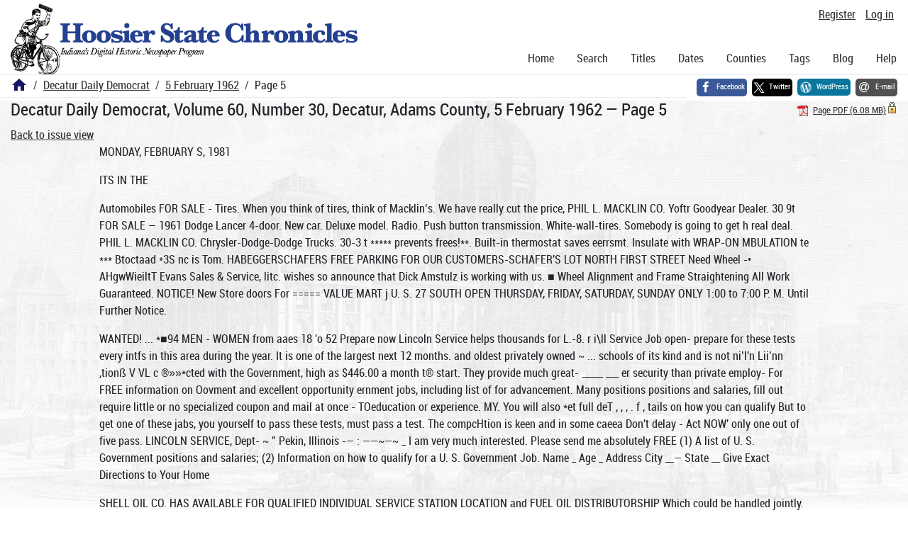

--- FILE ---
content_type: text/html; charset=utf-8
request_url: https://newspapers.library.in.gov/?a=d&d=DCDD19620205.1.5
body_size: 13841
content:


<!DOCTYPE html>
<html dir="ltr" lang="en">
  <head>
    <title>Page 5 &mdash; Decatur Daily Democrat 5 February 1962 &mdash; Hoosier State Chronicles: Indiana's Digital Historic Newspaper Program</title>

    <meta charset="UTF-8" />
    <meta name="veridian-license" content="XXXXX-XXXXX-OF5LU-XGR5U" />
    <meta name="veridian-version" content="CVS-D2025.11.20.00.00.00" />
    <meta name="viewport" content="width=device-width, initial-scale=1, shrink-to-fit=no" />
    <meta name="description" content="Hoosier State Chronicles: Indiana's Digital Historic Newspaper Program" />
    <meta name="bingbot" content="noarchive" />

    <!-- Canonical URL -->
    <link href="https://newspapers.library.in.gov/?a=d&amp;d=DCDD19620205.1.5" rel="canonical" />

    

    
<link href="/custom/indiana/web/favicon.ico?lmd=1767841172" rel="icon" />
<link href="/custom/indiana/web/favicon.ico?lmd=1767841172" rel="shortcut icon" />


    
    <!-- Bootstrap CSS -->
    
      <link href="/custom/indiana/web/style/bootstrap.min.css?lmd=1767841172" rel="stylesheet" type="text/css" />

    <!-- Core Veridian CSS -->
    <link href="/web/style/veridian.css?lmd=1767841104" rel="stylesheet" type="text/css" />
    

    
      <!-- jsSocials CSS files -->
      <link href="/web/style/font-awesome.min.css?lmd=1532571603" rel="stylesheet" type="text/css" />
      <link href="/web/style/jssocials.min.css?lmd=1767841104" rel="stylesheet" type="text/css" />
      <link href="/web/style/jssocials-theme-flat.min.css?lmd=1536104872" rel="stylesheet" type="text/css" />

    

    
    <!-- JQuery -->
    <script src="/web/script/jquery/jquery-3.5.1.min.js"></script>

    <!-- Bootstrap -->
    <script src="/web/script/bootstrap/bootstrap.bundle.min.js?lmd=1767841104"></script>

    <!-- Miscellaneous helper scripts -->
    <script src="/web/script/cooquery.js?lmd=1767841104"></script>

    <!-- Lazy loading -->
    <script src="/web/script/lozad/lozad-1.9.0.min.js"></script>

    <!-- Core Veridian Javascript -->
    <script src="/web/script/veridian-core.js?lmd=1767841104" id="veridiancorejs" data-core-data-json='
{
  "cgiArgD": "DCDD19620205.1.5",
  "cgiArgSrpos": "",

  "cookiePath": "/",

  "debug": false,

  "httpDomain": "newspapers.library.in.gov",
  "httpVeridian": "/",
  "state": "",

  "loadingIndicatorHTML": "&lt;span role=\"log\"&gt;Loading...&lt;/span&gt;",
  "saveString": "Save",
  "savedString": "Saved",
  "savingString": "Saving...",
  "systemErrorString": "A system error has occurred; please contact the site maintainer.",
  "unsavedChangesString": "There are unsaved changes that will be lost if you continue."
}
'></script>

    <!-- Editable functionality; includes metadata editing which can be done anonymously if access rules are configured appropriately -->
    <script src="/web/script/veridian-editable.js?lmd=1694992589" id="veridianeditablejs" data-edit-value-unsaved-changes-string="Are you sure you want to navigate away from this form?

There are unsaved changes that will be lost if you continue.

Press OK to continue, or Cancel to stay on the current form.
"></script>

    <!-- Veridian user contribution/account Javascript, if any of the user-specific features are enabled -->
    
      <script src="/web/script/veridian-usercontribution.js?lmd=1767841104" id="veridianusercontributionjs" data-delete-section-comment-confirmation-string="Are you sure you want to delete this comment?" data-delete-section-tag-confirmation-string="Are you sure you want to delete this tag?"></script>
      
<script src="/web/script/veridian-unicode.js?lmd=1767841104"></script>
<script src="/web/script/veridian-useraccount.js?lmd=1767841104" id="veridianuseraccountjs" data-delete-user-list-confirmation-string="Are you sure you want to delete this list?" data-delete-user-list-item-confirmation-string="Are you sure you want to remove this list item?" data-disable-user-history-confirmation-string="Are you sure? All existing history entries will be removed."></script>


    <script src="/web/script/veridian-pagelevel.js?lmd=1694993515" id="veridianpageleveljs" data-document-OID="DCDD19620205" data-viewer-data-json='
{
  
  "sectionPageBlockAreas": {  }
}
'></script>

    
<link href="https://fonts.googleapis.com/css?family=Bitter|PT+Sans:400,700|PT+Serif:400,400i,700" rel="stylesheet">
<link href="/custom/indiana/web/style/indiana.css?lmd=1767841172" rel="stylesheet" type="text/css" />
<script src="/custom/indiana/web/script/indiana.js?lmd=1767841172"></script>

    

    
<!-- Google tag (gtag.js) -->
<script async src="https://www.googletagmanager.com/gtag/js?id=G-MX8GLL90YN"></script>
<script src="/web/script/veridian-gtag.js?lmd=1718330699" id="veridiangtagjs" data-primary-GA-ID="G-MX8GLL90YN" data-additional-GA-ID="G-QWWGB13QYM" data-GA4-content-grouping-string="Decatur Daily Democrat"></script>
<script async src="https://siteimproveanalytics.com/js/siteanalyze_10656.js"></script>

    
<!-- Google Tag Manager -->
<script id="gtmjs" nonce="NcLnnkZbaC2azA32BdMTdob4uOj383XXKz401L8QqWX1I=">(function(w,d,s,l,i){w[l]=w[l]||[];w[l].push({'gtm.start':new Date().getTime(),event:'gtm.js'});var f=d.getElementsByTagName(s)[0],j=d.createElement(s),dl=l!='dataLayer'?'&l='+l:'';j.async=true;j.src='https://www.googletagmanager.com/gtm.js?id='+i+dl;var n=d.querySelector('[nonce]');n&&j.setAttribute('nonce',n.nonce||n.getAttribute('nonce'));f.parentNode.insertBefore(j,f);})(window,document,'script','dataLayer','GTM-WKV3B6');</script>
<!-- End Google Tag Manager -->

  </head>

  <body>
    <div class="skiplink"><a class="visually-hidden-focusable" href="#content">Skip to main content</a></div>


  
  <header id="header">
    <div id="headertopcell" class="commonedging">
      <!-- INDIANA CUSTOMSIATION: New title at the top of most document pages -->
       <div id="doctitle">Hoosier State Chronicles: Indiana's Digital Historic Newspaper Program</div>
      
<div id="navbarcollapsed" class="dropdown d-print-none hiddenwhennotsmall">
  <a class="dropdown-toggle" data-bs-toggle="dropdown" href="#navbarcollapseddropdown" role="button" aria-haspopup="true" aria-expanded="false" title="Navigation menu" aria-label="Navigation menu"><svg class="svgicon touchclickable" height="24" viewBox="0 0 24 24" width="24" aria-label="Navigation menu" role="img"><title>Navigation menu</title><path d="M0 0h24v24H0z" fill="none"/><path d="M3 18h18v-2H3v2zm0-5h18v-2H3v2zm0-7v2h18V6H3z"/></svg></a>
  <nav id="navbarcollapseddropdown" class="dropdown-menu">
    
  <a class="dropdown-item " href="/?a=p&amp;p=home&amp;">Home</a>
  <a class="dropdown-item " href="/?a=q&amp;">Search</a>
  <a class="dropdown-item " href="/?a=cl&amp;cl=CL1&amp;">Titles</a>
  <a class="dropdown-item " href="/?a=cl&amp;cl=CL2&amp;">Dates</a>
  <a class="dropdown-item " href="/?a=pcl&amp;pcl=PCL1&amp;">Counties</a>
  <a class="dropdown-item " href="/?a=scl&amp;scl=Tags&amp;">Tags</a>
  <a class="dropdown-item" href="https://blog.newspapers.library.in.gov/">Blog</a>
  <a class="helplink dropdown-item " data-help-section="all" href="/?a=p&amp;p=help&amp;#all">Help</a>
  <div class="dropdown-divider"></div>
  
    
      <a class="dropdown-item registerlink " href="/?a=ur&amp;command=ShowRegisterNewUserPage&amp;opa=a%3Dd%26d%3DDCDD19620205.1.5&amp;">Register</a>
      <a class="dropdown-item loginlink " href="/?a=a&amp;command=ShowAuthenticateUserPage&amp;opa=a%3Dd%26d%3DDCDD19620205.1.5&amp;">Log in</a>

  </nav>
</div>

      <div>

  <div id="userlinks" class="d-print-none">
    <div>
      
        <a class="registerlink" href="/?a=ur&amp;command=ShowRegisterNewUserPage&amp;opa=a%3Dd%26d%3DDCDD19620205.1.5&amp;">Register</a>
         <a class="loginlink" href="/?a=a&amp;command=ShowAuthenticateUserPage&amp;opa=a%3Dd%26d%3DDCDD19620205.1.5&amp;">Log in</a>
    </div>
  </div>
</div>
      <div>

</div>
    </div>
    <div id="headerbottomcell">
      <div id="bannerlogo" class="commonedging  offsetbannerlogo"><img alt="Hoosier State Chronicles: Indiana's Digital Historic Newspaper Program" src="/custom/indiana/web/images/mast_color_100px.png" title="Hoosier State Chronicles: Indiana's Digital Historic Newspaper Program" /></div>
      
<div id="navbar" class="d-print-none hiddenwhensmall">
  <nav>
    
<ul id="navbarentries" class="nav">
  <li class="nav-item"><a class="nav-link " href="/?a=p&amp;p=home&amp;">Home</a></li>
  <li class="nav-item"><a class="nav-link " href="/?a=q&amp;">Search</a></li>
  <li class="nav-item"><a class="nav-link " href="/?a=cl&amp;cl=CL1&amp;">Titles</a></li>
  <li class="nav-item"><a class="nav-link " href="/?a=cl&amp;cl=CL2&amp;">Dates</a></li>
  <li class="nav-item"><a class="nav-link " href="/?a=pcl&amp;pcl=PCL1&amp;">Counties</a></li>
  <li class="nav-item"><a class="nav-link " href="/?a=scl&amp;scl=Tags&amp;">Tags</a>
  <li class="nav-item"><a class="nav-link" href="https://blog.newspapers.library.in.gov/">Blog</a></li>
  <li class="nav-item"><a class="helplink nav-link " data-help-section="all" href="/?a=p&amp;p=help&amp;#all">Help</a></li>
</ul>

  </nav>
</div>

    </div>
    <nav id="breadcrumbscell" class="d-print-none">
      <!-- INDIANA CUSTOMISATION: Move social bookmarks here (renaming the id so it is sensible) The extra divs are for giving the places enough space -->
      <div id="breadcrumbsportion">
        
<ol class="breadcrumb commonedging"><li class="breadcrumb-item"><a href="/?a=p&amp;p=home&amp;" title="Hoosier State Chronicles: Indiana's Digital Historic Newspaper Program"><svg class="svgicon " height="24" viewBox="0 0 24 24" width="24" aria-label="Hoosier State Chronicles: Indiana's Digital Historic Newspaper Program" role="img"><title>Hoosier State Chronicles: Indiana's Digital Historic Newspaper Program</title><path d="M10 20v-6h4v6h5v-8h3L12 3 2 12h3v8z"/><path d="M0 0h24v24H0z" fill="none"/></svg></a></li>

  <li class="breadcrumb-item"><a  href="/?a=cl&amp;cl=CL1&amp;sp=DCDD&amp;">Decatur Daily Democrat</a></li><li class="breadcrumb-item"><a  href="/?a=d&amp;d=DCDD19620205&amp;">5 February 1962</a></li><li class="breadcrumb-item">Page 5</li>
</ol>

      </div>
      <div id="sociallinksportion">
        <div id="socialbookmarkscell" class="commonedging">

  <div id="socialbookmarks"><!-- Filled by the following jsSocials code --></div>
  <script src="/web/script/jssocials.min.js?lmd=1767841104"></script>
  <script id="veridianjssocialsjs" src="/custom/indiana/web/script/veridian-jssocials.js?lmd=1767841172" data-custom-images="/custom/indiana/web/images" ></script>
</div>
      </div>
    </nav>
  </header>
  <main>
    <div id="content">



<div class="widthrestrictionnone">

<div id="pagecontent" class="commonedging">
  <div id="documentdisplayheader" class=""><h1>Decatur Daily Democrat, Volume 60, Number 30, Decatur, Adams County, 5 February 1962 &mdash; Page 5</h1> <div id="documentdisplayheaderlinks"><a  class="pdflink" href="/?a=is&amp;oid=DCDD19620205.1.5&amp;type=staticpdf&amp;" rel="noopener" target="_blank"><span class="hiddenwhensmall">Page PDF (6.08 MB)</span></a><img alt="Locked" src="/web/images/iconlock.gif" style="height: 16px; width: 16px" title="Locked" /></div></div>


<div id="documentdisplaycontentheader" class="d-print-none">
  
    <!-- Must be redirected from another view - hide the normal controls -->
    <div><a class="d-print-none" href="/?a=d&amp;d=DCDD19620205.1.5&amp;">Back to issue view</a></div>

  
</div>



<!-- Depending on the st (show text) argument, display either the page-level images or text -->

  

<div class="widthrestrictiondefault">

  
  <p dir="auto">MONDAY, FEBRUARY S, 1981</p><p dir="auto">ITS IN THE</p><p dir="auto">Automobiles FOR SALE - Tires. When you think of tires, think of Macklin’s. We have really cut the price, PHIL L. MACKLIN CO. Yoftr Goodyear Dealer. 30 9t FOR SALE — 1961 Dodge Lancer 4-door. New car. Deluxe model. Radio. Push button transmission. White-wall-tires. Somebody is going to get h real deal. PHIL L. MACKLIN CO. Chrysler-Dodge-Dodge Trucks. 30-3 t ***** prevents frees!**. Built-in thermostat saves eerrsmt. Insulate with WRAP-ON MBULATION te *** Btoctaad *3S nc is Tom. HABEGGERSCHAFERS FREE PARKING FOR OUR CUSTOMERS-SCHAFER'S LOT NORTH FIRST STREET Need Wheel -• AHgwWieiltT Evans Sales &amp; Service, litc. wishes so announce that Dick Amstulz is working with us. ■ Wheel Alignment and Frame Straightening All Work Guaranteed. NOTICE! New Store doors For ===== VALUE MART j U. S. 27 SOUTH OPEN THURSDAY, FRIDAY, SATURDAY, SUNDAY ONLY 1:00 to 7:00 P. M. Until Further Notice.</p><p dir="auto">WANTED! ... *■94 MEN - WOMEN from aaes 18 'o 52 Prepare now Lincoln Service helps thousands for L.-8. r i\ll Service Job open- prepare for these tests every intfs in this area during the year. It is one of the largest next 12 months. and oldest privately owned ~ ... schools of its kind and is not ni’l'n Lii’nn ,tionß V VL c ®»»*cted with the Government, high as $446.00 a month t® start. They provide much great- _____ ___ er security than private employ- For FREE information on Oovment and excellent opportunity ernment jobs, including list of for advancement. Many positions positions and salaries, fill out require little or no specialized coupon and mail at once - TOeducation or experience. MY. You will also *et full deT , , , . f , tails on how you can qualify But to get one of these jabs, you yourself to pass these tests, must pass a test. The compcHtion is keen and in some caeea Don't delay - Act NOW' only one out of five pass. LINCOLN SERVICE, Dept- ~ " Pekin, Illinois -— : ——~—~ _ I am very much interested. Please send me absolutely FREE (1) A list of U. S. Government positions and salaries; (2) Information on how to qualify for a U. S. Government Job. Name _ Age _ Address City __— State __ Give Exact Directions to Your Home</p><p dir="auto">SHELL OIL CO. HAS AVAILABLE FOR QUALIFIED INDIVIDUAL SERVICE STATION LOCATION and FUEL OIL DISTRIBUTORSHIP Which could be handled jointly. STATION LOCATION: U.S. 27 (654 Norlh 13th SIJ" For Information: Call: Mr. J. H. Patch, Fort Wayne, Anthony A*0209 (collect) : V or Write: Box 30, Fort Wayne, Indiana</p><p dir="auto">for Mm SIX HAMBURGERS - SI.OO. WIN RAE DRIVE-IN, North 13th St. Sl 25 30t FOR SALE — used upright Piano. Inquire at 341 Winchester street. 30 31 NEW SPINET PIANOS. Any style or finish. Save from S2OO to S3OO off retail price. Chuck Kester. Phone 3-4892. 3 30t-x CHAIN SAWS - Wright Saws. Chain, guide bars and sprockets for most saws. ALVIN HILTY, 3% miles south e&lt; Coppess Corners and % mile east. 280 TF FLOOR MODEL — Maytag Combination washer and dryer. Save! FAGER APPLIANCE &amp; SPORTING GOODS, 147 S. Second St. 29 5t See SHEETS FURNITURE first for new Armstrong Floor Covering. Inlaid and Vinyl Linoleums, Tile or Counter Cor ion. Complete Line. Free Estimates! SHEETS FURNITURE. 256 TF FOR SALE — swing set and stainless steel slide. One-year-old. $15.00 for swing set, and $20.00 for slide. Inquire at 382 Stevenson street, or phone 3-2236. ' ' — 30 6t G.E. ROLL - AROUND VACUUM CLEANER—(slightly used). Has everything. Balance due $22.88. Assume SI.OO per week. Call 3-3085. Electro Hygiene Co. , . 29 6t SINGER 127 — Excellent sewer. Balance due only $23.10. Complete with attachments. Terms $1.30 per week. Guaranteed. Call 3-3085. Electro Hygiene Co. LIKE NEW — Zig-Zag Sewing Machine. Does everything without attachments. Balance due $43.97. Includes beautiful natural consolette with matching chair. Take over $1.35 per week. Call 3-3085. Electro Hygiene Co. AUTOMATIC ELECTROLUX VACUUM CLEANER — (model 60). Has all latest features, cord winder and pop-out bags. Sold new for over $149.00. Has small balance due of $31.65 or $1.35 per week. This includes all attachments. Plus guarantee. Call 3-3085 for free home trial. Electro Hygiene Co. 29 6t '« Situation Wanted WANTED — baby sitting to do. I Either day or night Have experience. Please contact or I phone 3-2297. 30 2t-x YOUNG SINGLE MAN 19 desires ; immediate employment. One year college completed. Call Decatur 3-4654 between 10 a.m. and 6 p.m. =- — 30 3t Notice AT BUDGET LOANS, 164 S. Second street, you can borrow SIOO with payments as low as $5.97 monthly. See Bill Snyder or 1 phone him at 3-3333. 29 fit</p><p dir="auto">For Rent FOR RENT — 4-room apartment. On first floor. Nice rooms. Phone 3-4521 after 4 p.m. FOR RENT — 5-room, modern apartment. Heat, water and garage furnished. Phone 3-4467. FOR RENT—superior apartment. Excellent location. Private entrance. Spacious. Must be seen to be appreciated. Phone 3-2262 after 4 p.m. „ 29 TF FOR RENT—all modern, two-bed-reom apartment. Completely furnished. Gas heat. Hardwood floors. Call 3-3032 after 5 p.m., or inquire at Decatur Used Furniture. 29 2t-x FOR RENT—sleeping rooms. Also, choice, completely furnished upper or lower apartments. Private entrances. Immediate possession. GAGE APARTMENTS, 1063 Winchester street. 28 3t FOB RENT — Immediate occupancy. 5-room, first floor apartment. Gas furnace. Concrete basement. $40.00. Second floor apartment, gas heat, 5 rooms, $35.00. THE SUTTLES CO. Phone 3-3605. 29 4t FOR RENT, LEASE or SALE — Building, 65*x130’ on North Third street. Formerly the Sprunger Implement Co. Ideal for implements, auto agency, storage or warehouse. Immediate possession. Inquire at Steffen Hardware &amp; Implement Co., Bluffton, Indiana. Phone 44, or see Sherman Steffen. 28 6t Farmer’s Column FOR SALE—baled hay and straw at the Hall farm. One mile east of Tocsin on U.S. 224. 29 3t WE BUY chickens and quality eggs. DECATUR FARMS. 135 TF WANTED TO BUY—Heavy or Leghorn Hens — Farm Pick-up. We buy Eggs. Also do Custom Dressing TREON’S POULTRY MARKET. Phone 3-3717. 258 TF WANTED TO BUY - Heavy hens and leghorn hens. Daily pickup and Free culling. Also do Custom dressing. Phone 3-2017 WOLFE’S PRODUCE. 607 Kekionga Street. 304 TF DEKALB "131” CHIXS or STARTED PULLETS—America's number one “Profit Pullet.” Bred for top production, good livability, good egg quality and top feed efficiency. Order your dayold or started pullets today for spring and summer delivery. See us now! DECATUR HATCHERY, Decatur, Indiana. 28 8t FOR SALE — Miilerls. straight single cross. Farmers who have used it were surprised at the difference. Medium flats and medium and small rounds available yet. Our other numbers that are tops are 621-C-420 find. 253) and 219 (all I.P.P Ind. Certified). Agents in and around Decatur. Herman Miller &amp; Wilkin Bros., Bluffton, Ind., route one. Liberty Center telephone. 30 3t Real Estate FOR SALE - SSOO down buys 3 bedroom home. Balance like rent. Phone 34526. A. J. Faurote, Builder. 276 TF FOR SALE—New 3 bedroom — 3 bath homes. $14,900.00 and up. A. J. FAUROTE, BUILDER. Call 3-8526. 219 TF TRADE IN your old home on • new 3 bedroom Colonial Style in Highland Park. A. J. FAUROTE, Builder. Call 3-8526. F 1 FDR SALE—3-bedroom home south of Pleasant Mills on 33. Living room carpeted. Basement, oil furnace. 1 acre land with fruit trees. Phone 7-7497. 26 6t-x Trade in a good town — Decatur.</p><p dir="auto">THE DECATUR DAILY DEMOCRAT, DEQATUR. INDIANA</p><p dir="auto">WANT ADS</p><p dir="auto">Miscellaneous PLUMBING - See us (or ypur Plumbing needs, fixtures, and fittings, of all kinds. KLENK’S. 6 TF ELECTROLUX — Authorized Sales and Service. Paul Schwartz, Zanesville. Phone 65 (collect). 10 26t-x STUCKY STORE AT MONROE Is open 6 days a Week, 8 a.m. to 5:30 p.m. and 7 to 9 p.m. each evening except Wednesday night. Feel free to look Around! QUALITY Home Furnishings at Discount Prices. Furniture to accent any room decor can be yours at prices to fit your budget. UHRICK BROS. DISCOUNT FURNITURE. 250 TF CARPET from the Looms of Mohawk. “Home means more with Mohawk Carpet on the floor.” Complete line of Decorator Colors! Free Estimates. SHEETS FURNITURE. 256 TF ELECTRICAL WIRING — Let us figure your wiring Job. No job too large or too small. We also carry a complete line of wiring supplies including fixtures, switches, boxes, etc. KLENK’S, Phone 34158. 28 TF ELECTRIC ROTO-ROOTER—flew-ers, drains cleared. Guaranteed. The only one in Adams, Well* Counties. C. R. WILLIAMS, route 2, Decatur. Phone 1 on 30, Toe* sin. 137 TF GIFT HEADQUARTERS—Transistor Radios and Phonos; Stereo Hi-Fi Records; Needles; Batteries and accessories. DECATUR MUSIC HOUSE. Serving the 1 Musical Interests of the Community. 128 TF MORE BILLS THAN DOLLARS? See Bill Snyder, manager at BUDGET LOANS, 164 S. Second street, for the dollars needed to pay all the bills in full. It’s easier to pay — the BUDGET way. 29 6t ROOM ADDITIONS—GARAGES ALUMINUM SIDING REMODELING FREE ESTIMATES NO MONEY DOWN 60 MONTHS TO FAY DECATUR-KOCHER LUMBER, INC Phone 3-3131 GUARANTEED watch and jewelry repair. Diamonds cleaned and checked. Free of charge. JOHN BRECHT JEWELRY, 226 North 2nd. Phone 3-3906. 108 TF AUTHORIZED SINGER Headquarters in Decatur. New and used Singer Sewing Machines; service all makes. EHINGER’S FABRICS, Phone 3-4404. Bob Bieberich, representative. Help Wanted WANTED—experienced beautician willing to build own business. Plenty of opportunity for potential clientele. If interested, please reply to Box 1627, c/o Decatur Daily Democrat. 29 5t WANT'TO _ BETTER YOURSELF? Reliable person with car, between 25 and 50, can average S9O and more every week selling Watkins Products in Berne, Geneva areas. No experience or investment needed. For personal interview, write Watkins Products, Inc., 303 Heflin Bldg., Lebanon, Indiana. 27 24t SALES MANAGEMENT Man interested in professional sales and management field. Desirous and capable of mastering long term professional training. Position resulting in sizable income and executive management opportunity. National company expanding program of investment plan for business and professional men. Call Mr. Hancock,Northcrest Motel, Fort Wayne. Phone T-7161, Monday, February 5, Tuesday, February 6 and Wednesday, February 7, all day for interview apointment . 29 3t If you have something to sell oi trade — use the Democrat Want ads — they get BIG results. j “I know of another bargain that will be in tomorrow’s Democrat Want Ads —my skates 1” . ■'S</p><p dir="auto">Wanted WANTED TO BUY—Used Pianos. Any type. Write B. J. Speidel, 1801 N. High street, Hartford City, Ind. Give directions. 16 30t DO YOU NEED A NEW HEAD? In your Electric Razor that Ui We repair all makes. Bring your Electric Razor in today. TOWER JEWELRY STORE. 307 TF WANTED TO RENT—2 or 3 rooms with private bath on first floor, unfurnished, near shopping district. Reply to Box 1828, c/o Decatur Daily Democrat. 29 6t TELEVISION and Radio Service, on all makes. All work guaranteed. 7 years experience in electronics. CHARLES BUSSE. 115 North 10th Street. Phone 34321. SEWING MACHINES AND MATERIALS is our business. We "sell new and rebuilt ones at our store, practical demonstrations. Quality - low prices - service. 25 years in Decatur. Store hours: 8 a.m. to 8 p.m., every day. BOARDMAN’S SEWING MACHINE SHOP, 223 N. First. We repair and convert all make sewing machines. 27 24t .* ■' e | Modern Etiquette i Mr Mata Lae a.. ... .. « Q. What is the proper manner for husband and wife to introduce each other? A. A woman always introduces her husband by his first name, or as “My husband’’ — never as “Mr. Bond.” The husband, in turn, introduces her socially as “My wife, Ruth” — but to his business acquaintances as “Mrs. Bond.” He, of course, never refers to her as “the missus” or “the little woman.” Q. When a man, his wife, and his mother attend church services together, how do they walk down the aisle and how do they seat themselves in the pew? « A. The mother and her daughter-in-law walk down the aisle together, followed by the man, who sits with his mother between him and his wife. Q. When cheese is served with apple pie, is it proper to pick up the cheese with the fingers, or should it be eaten with the fork? — A Usually it is eaten with the fork. But there is nothing wrong with picking up dry cheese in the fingers, if you wish. Q Our teen-aged children are giving us a Silver Wedding Anniversary party -soon, and it is likely that some of the guests will be bringing gifts - Are we supposed to open these gifts at once and display them? A. Since people who bring gifts usually like to witness the pleasure of those receiving them, it is nice to open them as soon as possible and express your thanks. Q. If one is on a reducing diet</p><p dir="auto">HP ■ wt PHONE fart SUPPLY OF i beating Comfort Keep your home worm m 4 ooflf wto more heat far yoer eoef dollar! Palsy it longer-bendsg tad almost no ash! Order now! DECATUR-KOCHER LUMBER, INC. 11l Jeffersen St. Ph. 3-3131</p><p dir="auto">AH OH.roOZVS / MEASURE I GUESS HE HAS ) I NEVER OrwNk»KCt&gt; )YBS...ANO WE'U. ' KIDS. YEW...I MAKING TO, OSCAR, NOT J KNEW OF BETTER X THROW IN A BOX PROBABLY \AQOOt&gt; HAVING HIS /HIM TO FOR- SENP |T IOF CIGARS FOR BABY-SITTW3? THING - TRUSTY OLt&gt; L GET THAT V.TOHIM? J /&gt;^ v LUCKJ —&gt; * Our INDEPENDENT liuurunu Aguncy • sX*J£K!K2i.,*^ _H. Survut VOU Fir»l. _ . . =«F LELAND SMITH INSURANCE AGENCY, IRC. =</p><p dir="auto">and is served apple pie at a luncheon, is it all right to eat only the applies and leave the crust on the plate — pr would this be discourteous the hostess? A. You may eat any part of the pie you wish, and a gracious hostess will not question it. Q. We are soon to adopt a baby boy, and my husband and 1 would like very much to name him “Junior.'’ Would this be proper? A. Perfectly proper.</p><p dir="auto">"Don’t spofl It for him by totting Mm about its Ha’s k wwßiw* ....»•«#*. 0 SALE CALENDAR FEB. 8—12:30 p.m. Mr. and Mrs. Elmer J. Schumm, owners. 7 miles east of Wiltshire, Ohio on U. S. 33. Farm equipment and miscellaneous items. Merl Knittle, Don Mox, auctioneers. FEB. 8—11:00 a.m. State Bank of Markle, administrator of Doyle Pursifull estate. 1 4 miles north of Markle, Ind.' 6n St. Rd. ■ 3. Farm machinery, implements, trucks, miscellaneous. Ellenberger Bros., auctioneers. FEB. 10—12:30 p.m. Mrs. Paul Meyer, owner. 1% miles east, % mile north of Berne, Ind. Farm machinery. Phil Neuenschwander, Maynard Lehman, auctioneers. FEB. 10—1:00 p. m. Mr. and Mrs. Clarence W. Mitchel, owners. 5 miles south of Decatur, Ind., on U. S. 27, east Mi mile. Farm machinery, equipment and miscellaneous articles. Sale conducted by Midwest Realty Auction Co., J. F. Sanmann, Auctioneer. FEB. 14—1:00 p. m. Leo Wannamacher, trustee in bankruptcy for Earl Richards, 1 mile north of Rockford, Ohio on St. Rd. 118. 203 Acres in Mercer county, Ohio. Homer Pollock, Glenwood Adams. C. E. Overholt, auctioneers. FEB. IS—l p.m. Mr. and Mrs. William Fritzinger, owners. 2 miles north of Decatur on U. S. 27 to Monmouth, then I*4 miles east past Monmouth high school, then north V* mile. Holstein cattle and dairy equipment. Walter Wiegmann and Orville Sturm, auctioneers. FEB. 15—12:30 p.m. Mr. &amp; Mrs. Nathan Meshberger, owners. 2 miles west, 14 mile south, then Vt mile west of Berne, Ind. Farm machinery, sheep, chickens, household goods and miscellaneous. Phil Neuenschwander, Maynard Lehman, auctioneers. FEB. 15—12:30 p.m. John &amp; Lucile Sonnigsen, owners. 1 mile north of Ossian on St. Rd. 1, then 14 mile east on County Rd. 1050 N. Farm machinery, implements, etc. Ellenberger Bros., auctioneers^ FEB. 17—2:00 p.m. Mr. &amp; Mrs. Dale Stalter, owners. 425 North Third St.. Decatur, Ind. Real estate and household goods. Delbert Graft, Jay Grogg, auctioneers. FEB. 17—10:00 a.m. Edwin Hormann, owner. East of New Haven, ----- Ind. on U. S. 24 to 5 Points, then 1 mile south on Webster Rd. Farm Implements, machinery, truck, miscellaneous items. Orville Sturm, Walter Wiegmann, auctioneers. FEB. 22—12:30 p.m. Becher &amp; Yager, owners. At Yager Farm, 34 miles west of Berne; Ind. on St. Rd. 118. Registered and ’high grade Holsteins. Ned PTHT Neuenschwander. Miz Lehman, auctioneers. FEB. 24—11:00 a.m. Frank Hofstetter, owner. 1 mile north, 4 mile east of Geneva: 3 miles south, 4 mile east of Berne. Cattle, bay, straw, tractors, farm machinery and miscellaneous. Phil Neuenschwander, D. S. Blair, Maynard Lehman, aucts. FEB. 24—12 noon. Victor Grove and Bob Braden, owners. 34 miles west of Decatur on U.S. 224, then south to the first farm. .4* Dairy cattle, dairy equipment, hay and grain. Walter Wiegmann and Orville Sturm, auctioneers. FEB. 24 —10:30 a.m. Wayne Carsten and Lloyd Waterson,* owners. 4 miles west of Waynedale on Lower Huntington Road. Tractors, equipment, farm implements and miscellaneous. Ellenberger Bros., auctioneers.</p><p dir="auto">( 20 Years Ago j L _ T ? doy i Feb. 5, 1942 — P. A. Allen, 89, founder of the Bluffton and Ossian high schools, and one of-Indiana”s best educators, died at his home in Bluffton. , Plans for Lenten meditations and special services during the Lenten season were made at a meeting of the Decatur ministerial association. Mrs. Cal E. Peterson was hostess for the regular meeting of the Ladies Shakespeare club. “Beating Time,” a new Electric Co. movie showing workers producing some of the armaments for defense, will be shown at the Adams theater for three nights next week Decatur citizens are urged to observe the nationwide minute of prayer daily during the duration of the war. "</p><p dir="auto">PAGE FIVE</p><p dir="auto">Todays Market P. B. STEWAKT * CO. Corrected January 31 160 to 180 lbs 16.00 180 to 190 lbs. 16.75 190 to 220 lbs. 17.00 220 to 230 lbs. 16.75 230 to 240 lbs. 16.50 240 to 250 lbs. 16.00 250 to 260 lbs. — 15.75 260 to 270 lbs. 15.50 270 to 280 lbs. 15.25 280 to 300 lbs. 15.00 300 to 325 lbs. 14.50 325 to 350 lbs. 14.00 350 to 400 lbs 13.75 100 to 160 lbs 104-124 Roughs 300 lbs. down 14.75 300 to 330 lbs. 14.25 330 to 360 lbs. 13.75 360 to 400 lbs 13.50 400 to 450 lbs 13.00 450 to 500 lbs. 12.75 500 to 550 lbs 12.50 550 12.25 Stags — 11.00 Boars ......... 8-10 GRAIN PRICES Furnished By BURK ELEVATOR CO. Corrected February 1 No. 1 Wheat ..... 1.90 No. 2 Wheat 1.89 No. Ear Corn- 100 lbs. 1:43 36 lbs. Oats .64 No. 1 Soybeans 2.32 WHOLESALE”EGG AND POULTRY QUOTATIONS Furnished By DECATUR FARMS Corrected January 31 Large Clean Whites .29 Large Clean Browns .29 Mediums - 28 l Pullets ( .23 Heavy Hens .11 teghbrn Hens .04</p><p dir="auto">TEEPLE L MOVING &amp; TRUCKING Local and Long Distance CALL US FOB GRAIN PRICES BEFORE SELLING. Hanllng oats, wheat, and soybeans 3c per bushel and corn 7c per 100 lbs. BURK ELEVATOR CO. Phones 3-3121, 3-3122 • Pontiac • GMC New &amp; Used Cars &amp; Trucks EVANS Sales &amp; Service at BUTLER GARAGE, INC. 126-128 S. First St. 1 USED CARS! NEW LOCATION! 1960 PLYMOUTH Fury Sedan. Fewer. 1959 DESOTO 2-Dr. H. T. Fewer. 1959 DESOTO 44&gt;r. H. T. Power. 1959 PLYMOUTH Bel. Sed. 6-Cyl. Automatic. 1959 PLYMOUTH 2-Dr. 6-Cyl. Stick. 1957 PLYMOUTH 4-Dr. Sta. Wag. 8-Cyl. Automatic. 1957 PLYMOUTH 2-Dr. Stick. 1956 CHEVROLET Sta. Wag. 8-Cyl. Stick. 1955 CHEVROLET Sedan. S-Cyf. Automatic. 1958 FIAT r w m si«*&gt;n »&gt;« a st sag ■ STATION WAGON ft*°i $495 Economy “ * Dick Mansfield Motor Sales 7th 4 Monroe Sts. Phones: 3-4443 or 3-2383</p>

</div>




  </div>

</div>



    </div>
  </main>
  <footer id="footer">
    <ul id="footercontent" class="commonedging d-print-none">
      <li id="footercopyright">&copy; 2008-2026 <a class="footerlink" href="https://veridiansoftware.com" rel="noopener" target="_blank">DL Consulting.</a> All rights reserved.</li>
      <li id="footerpoweredby">Powered by <a class="footerlink" href="https://veridiansoftware.com" rel="noopener" target="_blank">Veridian</a></li>
      
      <li id="footerprivacy"><a class="privacylink footerlink" data-privacy-section="all" href="/?a=p&amp;p=privacy&amp;#all">Privacy policy</a> | <a class="termslink footerlink" data-terms-section="all" href="/?a=p&amp;p=terms&amp;#all">Terms of use</a></li>
    </ul>
  </footer>


    
<div id="alertpopup" class="modal" tabindex="-1" role="alert" aria-atomic="true" aria-labelledby="alertpopuplabel" aria-hidden="true">
  <div class="modal-dialog modal-lg" role="document">
    <div class="modal-content">
      <div class="modal-header">
        <h2 id="alertpopuplabel" class="modal-title">Alert</h2>
        <button type="button" class="btn-close" data-bs-dismiss="modal" aria-label="Close"></button>
      </div>
      <div class="popupcontent modal-body">
        <p id="alertpopupmessage"><!-- Filled by openAlertPopup() when the popup is opened --></p><div id="alertpopupbuttoncontainer"><input class="btn btn-primary button250" data-bs-dismiss="modal" type="button" value="OK" /></div>
      </div>
    </div>
  </div>
</div>

    
<div id="editvaluepopup" class="modal" tabindex="-1" role="dialog" aria-labelledby="editvaluepopuplabel" aria-hidden="true">
  <div class="modal-dialog modal-lg" role="document">
    <div class="modal-content">
      <div class="modal-header">
        <h2 id="editvaluepopuplabel" class="modal-title">Edit</h2>
        <button type="button" class="btn-close" data-bs-dismiss="modal" aria-label="Close"></button>
      </div>
      <div class="popupcontent modal-body">
        <!-- Filled by AJAX when the popup is opened -->
      </div>
    </div>
  </div>
</div>

    
<div id="helppopup" class="modal" tabindex="-1" role="dialog" aria-labelledby="helppopuplabel" aria-hidden="true">
  <div class="modal-dialog modal-lg" role="document">
    <div class="modal-content">
      <div class="modal-header">
        <h2 id="helppopuplabel" class="modal-title">Help</h2>
        <button type="button" class="btn-close" data-bs-dismiss="modal" aria-label="Close"></button>
      </div>
      <div class="popupcontent modal-body">
        <!-- Filled by openHelpPopup() -->
      </div>
    </div>
  </div>
</div>

    
<div id="privacypopup" class="modal" tabindex="-1" role="dialog" aria-labelledby="privacypopuplabel" aria-hidden="true">
  <div class="modal-dialog modal-lg" role="document">
    <div class="modal-content">
      <div class="modal-header">
        <h2 id="privacypopuplabel" class="modal-title">Privacy policy</h2>
        <button type="button" class="btn-close" data-bs-dismiss="modal" aria-label="Close"></button>
      </div>
      <div class="popupcontent modal-body">
        <!-- Filled by openPrivacyPopup() -->
      </div>
    </div>
  </div>
</div>

    
<div id="termspopup" class="modal" tabindex="-1" role="dialog" aria-labelledby="termspopuplabel" aria-hidden="true">
  <div class="modal-dialog modal-lg" role="document">
    <div class="modal-content">
      <div class="modal-header">
        <h2 id="termspopuplabel" class="modal-title">Terms of use</h2>
        <button type="button" class="btn-close" data-bs-dismiss="modal" aria-label="Close"></button>
      </div>
      <div class="popupcontent modal-body">
        <!-- Filled by openTermsPopup() -->
      </div>
    </div>
  </div>
</div>

    

    
      
        
<div id="adduserlistitemspopup" class="modal" tabindex="-1" role="dialog" aria-labelledby="adduserlistitemspopuplabel" aria-hidden="true">
  <div class="modal-dialog modal-lg" role="document">
    <div class="modal-content">
      <div class="modal-header">
        <h2 id="adduserlistitemspopuplabel" class="modal-title">Add to private list</h2>
        <button type="button" class="btn-close" data-bs-dismiss="modal" aria-label="Close"></button>
      </div>
      <div class="popupcontent modal-body">
        <!-- Filled by openAddUserListItemsPopup() -->
      </div>
    </div>
  </div>
</div>

        
<div id="moveuserlistitempopup" class="modal" tabindex="-1" role="dialog" aria-labelledby="moveuserlistitempopuplabel" aria-hidden="true">
  <div class="modal-dialog modal-lg" role="document">
    <div class="modal-content">
      <div class="modal-header">
        <h2 id="moveuserlistitempopuplabel" class="modal-title">Move to another list</h2>
        <button type="button" class="btn-close" data-bs-dismiss="modal" aria-label="Close"></button>
      </div>
      <div class="popupcontent modal-body">
        <!-- Filled by openMoveUserListItemPopup() -->
      </div>
    </div>
  </div>
</div>


    

    
      
        <!-- 
Elapsed time: 0.088867s
User time: 0.013082s
System time: 0.010894s
Children user time: 0.000000s
Children system time: 0.000000s
 -->

  <script defer src="https://static.cloudflareinsights.com/beacon.min.js/vcd15cbe7772f49c399c6a5babf22c1241717689176015" integrity="sha512-ZpsOmlRQV6y907TI0dKBHq9Md29nnaEIPlkf84rnaERnq6zvWvPUqr2ft8M1aS28oN72PdrCzSjY4U6VaAw1EQ==" nonce="NcLnnkZbaC2azA32BdMTdob4uOj383XXKz401L8QqWX1I=" data-cf-beacon='{"rayId":"9bc03fab0ba78cc1","version":"2025.9.1","serverTiming":{"name":{"cfExtPri":true,"cfEdge":true,"cfOrigin":true,"cfL4":true,"cfSpeedBrain":true,"cfCacheStatus":true}},"token":"99883729dc574a1597ad6df0bc664998","b":1}' crossorigin="anonymous"></script>
</body>
</html>



--- FILE ---
content_type: text/css
request_url: https://newspapers.library.in.gov/custom/indiana/web/style/indiana.css?lmd=1767841172
body_size: 2279
content:
/* Indiana CSS */

/* ---------- Public styles ---------- */

@font-face {
    font-family: 'RobotoCondensed';
    src: url('./Roboto-Condensed-webfont.eot');
    src: url('./Roboto-Condensed-webfont.eot?#iefix') format('embedded-opentype'), 
         url('./Roboto-Condensed-webfont.svg#RobotoCondensed') format('svg')/*move after eot*/, 
         url('./Roboto-Condensed-webfont.woff') format('woff'), 
         url('./Roboto-Condensed-webfont.ttf') format('truetype');
    font-weight: normal;
    font-style: normal;
}
@font-face {
    font-family: 'RobotoBoldCondensed';
    src: url('./Roboto-BoldCondensed-webfont.eot');
    src: url('./Roboto-BoldCondensed-webfont.eot?#iefix') format('embedded-opentype'), 
         url('./Roboto-BoldCondensed-webfont.svg#RobotoBoldCondensed') format('svg')/*move after eot*/, 
         url('./Roboto-BoldCondensed-webfont.woff') format('woff'), 
         url('./Roboto-BoldCondensed-webfont.ttf') format('truetype');
    font-weight: normal;
    font-style: normal;
}

h2, legend
{
  color: #151764;
  font-family: RobotoBoldCondensed, Arial, Helvetica, sans-serif;
}

select, select options
{
  font-family: Arial, Helvetica, sans-serif;
}

/* Copied the custom font style from http://www.in.gov/portal/global/css/global.css */
main
{
  background: url("../images/indianas-state-capital-building-blueprints-cropped-3000px-opacity10-quality60.jpg");
  background-attachment: fixed;
  background-position: center;
  background-size: cover;
  background-repeat: no-repeat;
}

/* ---------- Header styles ---------- */

header#header
{
  padding: 5px 0 0 0;
  background: rgba(255, 255, 255, 0.71);
}

div#headerbottomcell
{
  align-items: baseline;
}

div#bannerlogo
{
  flex-basis: 519px;
}
div#bannerlogo.offsetbannerlogo 
{
  margin-bottom: -22px;
  top: -22px;
  position: relative;
  padding-bottom: 0;
}

/* Navbar collapsed style */
div#navbarcollapsed
{
  z-index: 101;
  display: block !important;
  text-align: right;
  min-width: 60px;
}

/* Navbar link collapsed style */
div#navbarcollapsed > a
{
  color: #151764;
}
div#navbarcollapsed > a svg
{
  fill: #151764;
}

/* Navbar link : Add a bar between the navbar entries... */
ul#navbarentries a
{
  text-decoration: none;
}

/* User links style */
div#userlinks 
{
  display: none;
  margin-top: 5px;
}

div#userlinks > div > a
{
  padding: 0px 5px 3px 5px;
  border-radius: 5px;
  white-space: nowrap;
}

ol.breadcrumb
{
  height: 2rem;
}

/* This is neccessary to get the text to align with the home page icon */
li.breadcrumb-item:first-child
{
  margin-top: -2px;
}

nav#breadcrumbscell
{
  background-color: white;
  display: flex;
  min-height: 2rem;
}

nav#breadcrumbscell div#breadcrumbsportion
{
  flex-grow: 1;
}

nav#breadcrumbscell ol.breadcrumb
{
  background-color: white;
}

/* Styles on screens over 750px */
@media (min-width: 750px)
{
  div#navbarcollapsed
  {
    display: none !important;
  }
  div#userlinks
  {
    display: block !important;
  }

  /* Adjust banner logo style */
  div#bannerlogo.offsetbannerlogo 
  {
    margin-bottom: -29px;
    top: -29px;
  }
}

/* ---------- Social bookmarks styles ---------- */

/* Set social bookmarks height to prevent a short one before loading and showing buttons */
div#socialbookmarkscell
{
  text-align: right;
}
.jssocials-share-logo 
{
  width: 1.5em;
  height: 1.5em;
  padding-top: 4px;
}
.jssocials-share-logo.twitter-x {
  font-size: 1.25em;
  margin-bottom: 4px;
}
.jssocials-share-link {
  padding: 0;
  border-radius: 5px;
}
.jssocials-share-label {
  padding-right: 0.3em;
}
.jssocials-share-wordpress > a {
  background-color: #09769d;
}
.jssocials-share-wordpress > a:hover {
  background-color: #3497d8;
}
.jssocials-share-wordpress > a > img {
  height: 1.5rem;
}

/* ---------- Homepage styles ---------- */

#homepagecontent
{
  background-color: transparent;
}

div#homepageleftcolumn
{
  flex: 1;
}

div#homepagemiddlecolumn
{
  flex: 1.5;
}

/* On screens between 500px and 1600px display #homepagerightcolumn at the bottom, with the other two columns side by side above it */
@media (max-width: 1600px)
{
  div#homepagecontent
  {
    flex-wrap: wrap;
  }
  div#homepagerightcolumn
  {
    /* Make the "right" column fill the full screen width */
    flex-basis: 100%;
    /* Remove left and right margin because it's now stacked vertically */
    margin-left: 0;
    margin-right: 0;
    /* Make the right column the last in order */
    order: 3;
    /* Add some top margin to the "middle" column, as it now has the "left" and "center" columns above it */
    margin-top: 0.5rem;
  }

  /* This is necessary to revert default Veridian behaviour */
  div#homepagemiddlecolumn
  {
    flex: 1.5;
    margin-left: 0.5rem;
    margin-right: 0.5rem;
    order: 2;
  }

  /* This is necessary to revert default Veridian behaviour */
  div#homepageleftcolumn
  {
    flex: 1;
    order: 1;
  }

  div#homepagerightcolumn
  {
    /* Give the left column some right margin and the right column some left margin */
    margin-left: 0.25rem;
  }
}

#ibclegacylogo
{
  width: 94px;
  margin-right: 15px;
}

#isllogo
{
  width: 92px;
  margin-left: 15px;
}

/* ---------- Search styles ---------- */

#searchpagesearchresults
{
  background-color: #FFF;
  margin-left: 0.5rem;
}

div#searchpageadvancedsearchcontent fieldset
{
  background-color: #F2F0EA;
}

.indianasearchresultattribution
{
  font-size: 0.75rem;
  line-height: 0.75rem;
  margin-top: 10px;
}

/* ---------- Publication styles ---------- */

.indianaattributionspan 
{
  color: #151764;
  padding: 4px;
  border-radius: 4px;
  border: 1px solid #151764;
}

.indianapublicationpageattribution
{
  font-size: 0.9rem;
  color: #151764;
}

/* Decade links style */
ul#publicationbrowsedecadelist
{
  flex-wrap: wrap;
  justify-content: center;
}

/* CDM metadata style */
div.cdmmetadata
{
  display: table;
}
div.cdmmetadata > div
{
  display: table-row;
}
div.cdmmetadata > div > div
{
  display: table-cell;
  border-top: 1px dashed #CCC;
}
div.cdmmetadata > div > div:first-child
{
  font-weight:bold; 
  padding-right:5px
}
div.cdmmetadata a
{
  word-break: break-all;
}

/* ---------- Data browser styles ---------- */

#datebrowserrichardtoplevelcalendar a
{
  text-transform: uppercase;
}

/* ---------- Document styles ---------- */

/* Title on document pages */
div#doctitle
{
  display: block;
  padding: 6px 0;
}

.indianadocumentpageattribution
{
  font-size: 0.9rem;
  color: #151764;
  margin-top: 5px;
  margin-bottom: 10px;
  display: none;
}

/* Styles on screens over 700px */
@media (min-width: 700px)
{
  /* Title on document pages */
  div#doctitle
  {
    display: none;
  }
  .indianadocumentpageattribution
  {
    display: block;
  }
}

/* ---------- Footer styles ---------- */

/* Footer style */
footer#footer
{
  background-color: #F5F3ED;
}

/* Footer content link style */
#footercontent a 
{
  color: #666;
  text-decoration: none;
}
#footercontent a:hover
{
  color: #333;
  text-decoration: underline;
}

/* ---------- Map styles ---------- */

/* Set svg image to fit its parent div's width */
#homepagecontent #mapcontainer
{
  max-width: 800px;
}

#mapcontainer svg
{
  display: block;
  margin-left: auto;
  margin-right: auto;
  width: 100%;
  background-color: #009dc4;
}

/* Digitized area hover color and transition */
#mapcontainer .fil0.digitized
{
  transition: .4s fill;
  cursor: pointer;
  fill: white;
}
#mapcontainer .fil0.digitized:hover,
#mapcontainer .fil0.digitized.highlighted
{
  fill: #7C90C7;
}

/* Digitized area name hover color and transition */
#mapcontainer .text0.digitized
{
  cursor: pointer;
}
#mapcontainer .text0.digitized:hover,
#mapcontainer .text0.digitized.highlighted
{
  fill: #FFF;
}

/* Selected digitized area color */
#mapcontainer .fil0.digitized.selected
{
  fill: rgba(232, 74, 39, 1);
  stroke-width: 50;
}
#mapcontainer .text0.selected
{
  fill: #FFF;
}


--- FILE ---
content_type: application/javascript
request_url: https://newspapers.library.in.gov/custom/indiana/web/script/veridian-jssocials.js?lmd=1767841172
body_size: 416
content:
//
// VERIDIAN JSSOCIALS JAVASCRIPT
//
// Copyright (C)  DL Consulting Ltd.
//

// Customise label text
jsSocials.shares.facebook.label = "Facebook";
jsSocials.shares.twitter.label = "Twitter";
jsSocials.shares.email.shareUrl = "mailto:{to}?subject=" + document.title + "&body=Reference URL: {url}";

// INDIANA CUSTOMISATION: Custom URLs
jsSocials.shares.facebook.shareUrl = "https://facebook.com/sharer/sharer.php?u=https%3A%2F%2Fwww.facebook.com%2FIndianaHistoricalBureau%2F";
jsSocials.shares.twitter.shareUrl = "https://twitter.com/share?url=https%3A%2F%2Ftwitter.com%2FHS_Chronicles&text={text}&via={via}&hashtags={hashtags}";

// INDIANA CUSTOMISATION: Add Wordpress.
jsSocials.shares.wordpress = {
    label: "WordPress",
    logo: $('#veridianjssocialsjs').attr('data-custom-images') + "/wordpress-logo.png",
    shareUrl: "https://blog.newspapers.library.in.gov/",
    countUrl: ""
};

// Configure the JSSocials element
$("#socialbookmarks").jsSocials({
  // INDIANA CUSTOMISATION: Show label.
  showLabel: true,
  showCount: false,
  shareIn: "popup",
  // INDIANA CUSTOMISATION: Add Wordpress.
  shares: [ "facebook", "twitter", "wordpress", "email" ]
});
